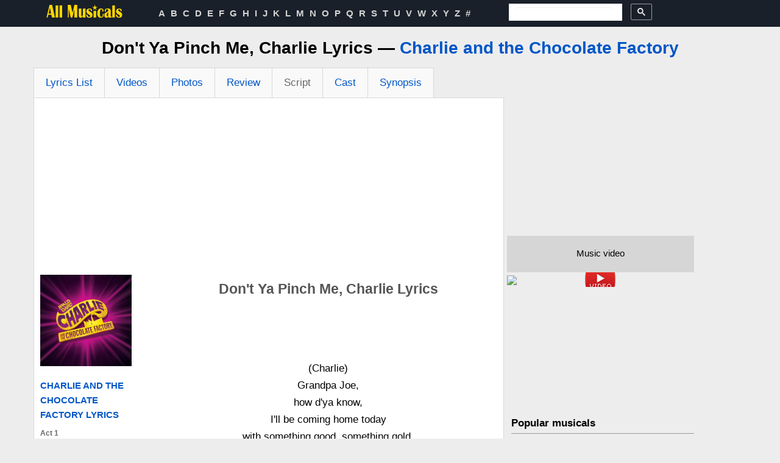

--- FILE ---
content_type: text/html; charset=UTF-8
request_url: https://www.allmusicals.com/lyrics/charlieandthechocolatefactory/dontyapinchmecharlie.htm
body_size: 9655
content:
<!DOCTYPE HTML>
<html prefix="og: https://ogp.me/ns#" lang='en-US'  itemscope itemtype="https://schema.org/WebPage">
    <head>
        <meta name="theme-color" content="#d4d4d4"/>
        <link rel="apple-touch-icon" sizes="57x57" href="/apple-icon-57x57.png">
        <link rel="apple-touch-icon" sizes="60x60" href="/apple-icon-60x60.png">
        <link rel="apple-touch-icon" sizes="72x72" href="/apple-icon-72x72.png">
        <link rel="apple-touch-icon" sizes="76x76" href="/apple-icon-76x76.png">
        <link rel="apple-touch-icon" sizes="114x114" href="/apple-icon-114x114.png">
        <link rel="apple-touch-icon" sizes="120x120" href="/apple-icon-120x120.png">
        <link rel="apple-touch-icon" sizes="144x144" href="/apple-icon-144x144.png">
        <link rel="apple-touch-icon" sizes="152x152" href="/apple-icon-152x152.png">
        <link rel="apple-touch-icon" sizes="180x180" href="/apple-icon-180x180.png">
        <link rel="icon" type="image/png" sizes="192x192"  href="/android-icon-192x192.png">
        <link rel="icon" type="image/png" sizes="32x32" href="/favicon-32x32.png">
        <link rel="icon" type="image/png" sizes="96x96" href="/favicon-96x96.png">
        <link rel="icon" type="image/png" sizes="16x16" href="/favicon-16x16.png">
        <link rel="manifest" href="/manifest.json">
        <meta name="msapplication-TileColor" content="#d4d4d4">
        <meta name="msapplication-TileImage" content="/ms-icon-144x144.png">
        <meta http-equiv="Content-Type" content="text/html; charset=utf-8" />
        <meta property="og:site_name" content="AllMusicals.com" />
<meta property="og:title" content="Don&amp;#039;t Ya Pinch Me, Charlie Lyrics — Charlie and the Chocolate Factory (The Musical)" />
<meta property="og:image" content="https://www.allmusicals.com/images/abc/abb/charlieandthechocolatefactory_4231.jpg" />
<meta property="og:description" content="Don&amp;#039;t Ya Pinch Me, Charlie lyrics from Charlie and the Chocolate Factory (the musical): full text, notes, song meaning &amp; annotations, history, key recordings" />
<meta property="og:url" content="https://www.allmusicals.com/lyrics/charlieandthechocolatefactory/dontyapinchmecharlie.htm" />
<meta property="fb:app_id" content="133000596876438" />
<meta property="og:type" content="article" />
<link rel="stylesheet" type="text/css" href="https://cdnjs.cloudflare.com/ajax/libs/twitter-bootstrap/2.3.2/css/bootstrap.min.css" />
<link rel="stylesheet" type="text/css" href="/assets/style-82660d3b.css?1763281654" />
<link rel="stylesheet" type="text/css" href="/assets/4fd50cf7/mprint.css" media="print" />
<script type="text/javascript" src="https://code.jquery.com/jquery-2.2.4.min.js"></script>
<script type="text/javascript" src="/assets/3fcf2ef5/js/jquery.youtube.min.js"></script>
<title>Don&#039;t Ya Pinch Me, Charlie Lyrics — Charlie and the Chocolate Factory (The Musical)</title><meta name="description" content="Don&amp;#039;t Ya Pinch Me, Charlie lyrics from Charlie and the Chocolate Factory (the musical): full text, notes, song meaning &amp; annotations, history, key recordings" />
<meta property="twitter:card" content="summary" />
<meta property="twitter:site" content="@allmusicals1" />
<meta property="twitter:creator" content="@allmusicals1" />
<meta property="twitter:title" content="Don&amp;#039;t Ya Pinch Me, Charlie Lyrics — Charlie and the Chocolate Factory (The Musical)" />
<meta property="twitter:image:src" content="https://www.allmusicals.com/images/abc/abb/charlieandthechocolatefactory_4231.jpg" />
<meta property="twitter:url" content="https://www.allmusicals.com/lyrics/charlieandthechocolatefactory/dontyapinchmecharlie.htm" />
        
                <link rel="canonical" href="https://www.allmusicals.com/lyrics/charlieandthechocolatefactory/dontyapinchmecharlie.htm" />
                
                <link rel="amphtml" href="https://www.allmusicals.com/lyrics/charlieandthechocolatefactory/dontyapinchmecharlie.amp.htm" />
        
        <meta itemprop="name" content="Don&#039;t Ya Pinch Me, Charlie Lyrics — Charlie and the Chocolate Factory (The Musical)">
        <meta itemprop="image" content="https://www.allmusicals.com/images/abc/abb/charlieandthechocolatefactory_4231.jpg">
        <meta itemprop="description" content="Don&#039;t Ya Pinch Me, Charlie lyrics from Charlie and the Chocolate Factory (the musical): full text, notes, song meaning & annotations, history, key recordings">

        <meta name="viewport" content="width=980">
<!--        <meta name=viewport content="width=device-width, initial-scale=1">-->

        

    <script async src="https://www.googletagmanager.com/gtag/js?id=G-G3HX95ZFSV"></script>
    <script>
        window.dataLayer = window.dataLayer || [];
        function gtag(){dataLayer.push(arguments);}
        gtag('js', new Date());

        gtag('config', 'G-G3HX95ZFSV');
    </script>


    
        
        <link rel="stylesheet" type="text/css" href="/themes/front/css/common.css">

        <!--         <script src="https://cdnjs.cloudflare.com/ajax/libs/twitter-bootstrap/2.1.1/bootstrap.min.js"></script> -->

  <!-- Bandsintown Video Ad header script -->
  <!--      <script async src="https://securepubads.g.doubleclick.net/tag/js/gpt.js"></script> -->

<!-- Adsense auto ads -->
<script async src="https://pagead2.googlesyndication.com/pagead/js/adsbygoogle.js?client=ca-pub-1248082249428003" crossorigin="anonymous"></script>

<script>
  window.googletag = window.googletag || {cmd: []};
  googletag.cmd.push(function() {
    googletag.defineSlot('/21816933321/allmusicals.com_1x1', [1, 1], 'div-gpt-ad-1610991102682-0').addService(googletag.pubads());
    googletag.pubads().enableSingleRequest();
    googletag.enableServices();
  });
</script>

        <link rel="preconnect" href="https://www.googletagmanager.com">
        <link rel="preconnect" href="https://www.google-analytics.com">
        <link rel="preconnect" href="https://pagead2.googlesyndication.com">
        <link rel="preconnect" href="https://tpc.googlesyndication.com">
        <link rel="preconnect" href="https://cse.google.com">
        <link rel="preconnect" href="https://connect.facebook.net">

    </head>
    <body>
        <section class="components-header-upline">
    <div class="container main-center">
        <div class="row">
            <div class="span2 components-header-logo">
                <a href="https://www.allmusicals.com">
                    <svg version="1.1" id="Layer_1" xmlns="http://www.w3.org/2000/svg" xmlns:xlink="http://www.w3.org/1999/xlink" width="127px" height="23"
                         viewBox="0 0 36.54 6.52" style="margin-top: 7px; enable-background:new 0 0 36.54 6.52;" xml:space="preserve">
                        <title>All Musicals.com Logo</title>
<style type="text/css">
    .st0{fill:#FFD600;}
</style>
                        <path class="st0" d="M1.81,0.23l-1.43,6h0.54l0.31-1.3h1.45l0.28,1.3h1.4l-1.34-6H1.81z M1.38,4.34l0.61-2.68l0.57,2.68H1.38z"/>
                        <path class="st0" d="M4.65,6.23h1.22V0.45C5.26,0.51,4.86,0.54,4.65,0.54V6.23z"/>
                        <path class="st0" d="M6.53,6.23h1.22V0.45C7.14,0.51,6.73,0.54,6.53,0.54V6.23z"/>
                        <polygon class="st0" points="12.68,4.03 11.81,0.23 10.41,0.23 10.41,6.23 10.88,6.23 10.88,2.18 11.83,6.23 12.61,6.23 13.54,2.1
	13.54,6.23 14.9,6.23 14.9,0.23 13.54,0.23 "/>
                        <path class="st0" d="M17.58,4.14c0,0.98-0.18,1.46-0.54,1.46c-0.14,0-0.21-0.14-0.21-0.42V1.92C16.5,1.97,16.09,2,15.61,2.03v3.2
	c0,0.72,0.29,1.08,0.88,1.08c0.44,0,0.8-0.25,1.08-0.75v0.67h1.22V1.92C18.46,1.97,18.05,2,17.58,2.03V4.14z"/>
                        <path class="st0" d="M20.71,3.3c-0.32-0.2-0.48-0.38-0.48-0.55c0-0.29,0.14-0.44,0.42-0.44c0.47,0,0.71,0.31,0.71,0.93l0.58-0.13
	c-0.07-0.79-0.49-1.18-1.25-1.18c-0.42,0-0.77,0.12-1.05,0.37c-0.28,0.24-0.42,0.57-0.42,0.98c0,0.4,0.15,0.75,0.46,1.05
	c0.11,0.11,0.4,0.3,0.86,0.58c0.31,0.19,0.46,0.37,0.46,0.53c0,0.31-0.15,0.46-0.44,0.46c-0.23,0-0.43-0.09-0.59-0.27
	c-0.16-0.18-0.24-0.39-0.24-0.62c0-0.08,0.01-0.17,0.02-0.26l-0.63,0.17c0,0.94,0.51,1.41,1.52,1.41c0.97,0,1.45-0.47,1.45-1.41
	c0-0.4-0.16-0.74-0.48-1.03C21.51,3.79,21.21,3.6,20.71,3.3z"/>
                        <polygon class="st0" points="22.59,6.23 23.81,6.23 23.81,3.03 22.59,3.09 "/>
                        <path class="st0" d="M26.93,4.85c0,0.72-0.22,1.08-0.67,1.08c-0.29,0-0.49-0.21-0.58-0.63c-0.04-0.19-0.06-0.52-0.06-0.98
	c0-0.55,0.02-0.95,0.06-1.19c0.09-0.58,0.28-0.87,0.58-0.87c0.32,0,0.48,0.28,0.48,0.84c0,0.05,0,0.2-0.01,0.47l0.58-0.35
	c0-0.88-0.39-1.32-1.18-1.32c-0.6,0-1.05,0.25-1.37,0.74c-0.27,0.42-0.41,0.94-0.41,1.57c0,1.41,0.55,2.11,1.66,2.11
	c0.93,0,1.4-0.53,1.4-1.6V4.55l-0.53-0.19C26.92,4.55,26.93,4.72,26.93,4.85z"/>
                        <path class="st0" d="M30.92,5.78c-0.14,0-0.21-0.13-0.21-0.38V3.23c0-0.47-0.11-0.8-0.34-1.01c-0.23-0.21-0.57-0.31-1.05-0.31
	c-0.97,0-1.46,0.34-1.46,1.01c0,0.11,0.01,0.24,0.03,0.37l0.61,0.14c-0.07-0.24-0.1-0.41-0.1-0.52c0-0.42,0.19-0.63,0.58-0.63
	c0.34,0,0.51,0.22,0.51,0.65c0,0.31-0.29,0.58-0.86,0.82L28.6,3.75c-0.64,0.27-0.95,0.71-0.95,1.32c0,0.82,0.36,1.23,1.07,1.23
	c0.38,0,0.67-0.16,0.87-0.48c0.1,0.32,0.36,0.48,0.77,0.48c0.27,0,0.56-0.07,0.88-0.22L31.11,5.7C31.02,5.76,30.95,5.78,30.92,5.78z
	 M29.48,4.91c0,0.54-0.12,0.81-0.37,0.81c-0.17,0-0.26-0.28-0.26-0.83c0-0.32,0.07-0.57,0.22-0.75c0.03-0.04,0.1-0.11,0.2-0.2
	c0.09-0.08,0.15-0.16,0.2-0.23V4.91z"/>
                        <path class="st0" d="M31.45,6.23h1.22V0.45c-0.61,0.06-1.01,0.08-1.22,0.08V6.23z"/>
                        <path class="st0" d="M35.62,3.89c-0.11-0.09-0.41-0.29-0.91-0.59c-0.32-0.2-0.48-0.38-0.48-0.55c0-0.29,0.14-0.44,0.43-0.44
	c0.47,0,0.71,0.31,0.71,0.93l0.58-0.13c-0.07-0.79-0.49-1.18-1.25-1.18c-0.42,0-0.77,0.12-1.05,0.37c-0.28,0.24-0.42,0.57-0.42,0.98
	c0,0.4,0.15,0.75,0.46,1.05c0.11,0.11,0.4,0.3,0.86,0.58c0.31,0.19,0.46,0.37,0.46,0.53c0,0.31-0.15,0.46-0.44,0.46
	c-0.23,0-0.43-0.09-0.59-0.27c-0.16-0.18-0.24-0.39-0.24-0.62c0-0.08,0.01-0.17,0.02-0.26l-0.63,0.17c0,0.94,0.51,1.41,1.52,1.41
	c0.97,0,1.45-0.47,1.45-1.41C36.11,4.52,35.94,4.18,35.62,3.89z"/>
                        <polygon class="st0" points="23.21,0.23 23.51,1.15 24.47,1.15 23.69,1.71 23.99,2.63 23.21,2.06 22.43,2.63 22.73,1.71 21.95,1.15
	22.91,1.15 "/>
</svg>

                </a>
            </div>
            <div class="span6 components-header-menu">
                <ul>
            <li>
            <a class="top" href="/a.htm">A</a>        </li>   
                <li>
            <a class="top" href="/b.htm">B</a>        </li>   
                <li>
            <a class="top" href="/c.htm">C</a>        </li>   
                <li>
            <a class="top" href="/d.htm">D</a>        </li>   
                <li>
            <a class="top" href="/e.htm">E</a>        </li>   
                <li>
            <a class="top" href="/f.htm">F</a>        </li>   
                <li>
            <a class="top" href="/g.htm">G</a>        </li>   
                <li>
            <a class="top" href="/h.htm">H</a>        </li>   
                <li>
            <a class="top" href="/i.htm">I</a>        </li>   
                <li>
            <a class="top" href="/j.htm">J</a>        </li>   
                <li>
            <a class="top" href="/k.htm">K</a>        </li>   
                <li>
            <a class="top" href="/l.htm">L</a>        </li>   
                <li>
            <a class="top" href="/m.htm">M</a>        </li>   
                <li>
            <a class="top" href="/n.htm">N</a>        </li>   
                <li>
            <a class="top" href="/o.htm">O</a>        </li>   
                <li>
            <a class="top" href="/p.htm">P</a>        </li>   
                <li>
            <a class="top" href="/q.htm">Q</a>        </li>   
                <li>
            <a class="top" href="/r.htm">R</a>        </li>   
                <li>
            <a class="top" href="/s.htm">S</a>        </li>   
                <li>
            <a class="top" href="/t.htm">T</a>        </li>   
                <li>
            <a class="top" href="/u.htm">U</a>        </li>   
                <li>
            <a class="top" href="/v.htm">V</a>        </li>   
                <li>
            <a class="top" href="/w.htm">W</a>        </li>   
                <li>
            <a class="top" href="/x.htm">X</a>        </li>   
                <li>
            <a class="top" href="/y.htm">Y</a>        </li>   
                <li>
            <a class="top" href="/z.htm">Z</a>        </li>   
                <li>
            <a class="top" href="/19.htm">#</a>        </li>   
        </ul>                            </div>

            <div class="span3 components-header-search"  style="padding-left: 20px; line-height:100%; max-height: 20px;">
                
    <style>
    .components-header-search input:focus{text-align: center;}
    .components-header-search button{padding-left:10px; padding-right:10px; line-height: 100% !important;}
    .components-header-search svg{line-height: 100%;}
    .components-header{line-height: 100%;}
    [class*="components-header"] {
        line-height: 100%; }
    </style>


<script async src="https://cse.google.com/cse.js?cx=partner-pub-1248082249428003:1648403770">
</script>
<div class="gcse-searchbox-only"></div>

<!--
<form action="https://www.allmusicals.com/search.htm"  name="search_form" id="cse-search-box">
    <div>

        <input type="hidden" name="cx" value="partner-pub-1248082249428003:1648403770" />
        <input type="hidden" name="ie" value="UTF-8" />
        <input type="hidden" name="cof" value="FORID:11" />
        <input aria-label="Search" type="text" name="q" size="55" />
        <input type="Image" name="sa" onclick="js:document.getElementById('cse-search-box').submit();" src="/images/icons/32/search-32.png">
    </div>
</form>
-->            </div>

            <div class="span1 components-header-social">
                <div class="social">
		<div class="facebook social-vertical">
<!--		<div id="fb-root"></div>-->

        <!--
        		<iframe title="Facebook like" src="https://www.facebook.com/plugins/like.php?locale=en_US&amp;app_id=133000596876438&amp;href=;
        		height:20px; margin-top:11px"></iframe>
        		  -->
	</div>
</div>





            </div> 
        </div>
    </div>
</section>


    
    
        <section class="main-layout-content">
            <div class="container main-center">    
                <div class="row">
                    <div class="span12 ">              
                        <div class="row-fluid">
    <div class="span12 t-a-c">
        <H1>Don&#039;t Ya Pinch Me, Charlie Lyrics — <a href="https://www.allmusicals.com/c/charlieandthechocolatefactory.htm">Charlie and the Chocolate Factory</a></H1>
    </div>
</div>

<div class="row-fluid">
    <div class="span8 main-common-layer-left">
        <div class="row-fluid">
            <div class="span12 main-common-content-wrapper">
                
<div class="row-fluid">
    <div class="span12">
        <ul class="nav nav-tabs">

                                            <li class="">
                    <a href="/c/charlieandthechocolatefactory.htm">Lyrics List</a>                </li>
                                                <li class="">
                    <a href="/lyrics/charlieandthechocolatefactory/videos.htm">Videos</a>                </li>
                                                <li class="">
                    <a href="/lyrics/charlieandthechocolatefactory/photos.htm">Photos</a>                </li>
                                                <li class="">
                    <a href="/lyrics/charlieandthechocolatefactory/review.htm">Review</a>                </li>
                                                <li class="disabled">
                    <a href="#">Script</a>                </li>
                                                <li class="">
                    <a href="/lyrics/charlieandthechocolatefactory/cast.htm">Cast</a>                </li>
                                                <li class="">
                    <a href="/lyrics/charlieandthechocolatefactory/synopsis.htm">Synopsis</a>                </li>
                        </ul>
    </div>
</div><section class="lyrics-content">

<div class="row-fluid text-center">
    <div class="span12" style="min-height: 280px; margin: 0 auto;">

        <!-- Allmusicals top ADAPT / script in the HEAD -->
        <ins class="adsbygoogle"
             style="display:block"
             data-ad-client="ca-pub-1248082249428003"
             data-ad-slot="7197507370"
             data-ad-format="auto"
             data-full-width-responsive="true"></ins>
        <script>
            (adsbygoogle = window.adsbygoogle || []).push({});
        </script>
    </div>
</div>


    <div class="row-fluid">
        <div class="span4 lyrics-content-left-col">
<!-- <div class="row-fluid sharing">
</div> -->
            <div class="row-fluid">
                <div class="row-fluid">
        <span title="Cover for Charlie and the Chocolate Factory album">
            <img width="160" height="160" src="/images/abc/charlieandthechocolatefactory_4231.jpg" alt="Cover for Charlie and the Chocolate Factory album" />        </span>
</div>                
            </div>
            <div class="row-fluid">
                <div class="span12">
                    <!--Google AD + share for CD-->
                    <!--Album Lyrics for Other-->
                    <section class="lyrics-list">
            <a href="/c/charlieandthechocolatefactory.htm" class="album-header" style="text-transform: uppercase;">Charlie and the Chocolate Factory Lyrics</a>
    <ol>
        
            <li class="act">
                                    <strong><span>Act 1</span></strong>
                
                                            </li>
        
            <li>
                                                            <a href="/lyrics/charlieandthechocolatefactory/openingalmostnearlyperfect.htm">Opening / Almost Nearly Perfect</a>                                    
                                            </li>
        
            <li>
                                                            <a href="/lyrics/charlieandthechocolatefactory/theamazingfantasticalhistoryofmrwillywonka.htm">The Amazing Fantastical History Of Mr. Willy Wonka</a>                                    
                                            </li>
        
            <li>
                                                            <a href="/lyrics/charlieandthechocolatefactory/aletterfromcharliebucket.htm">A Letter from Charlie Bucket</a>                                    
                                            </li>
        
            <li>
                                                            <a href="/lyrics/charlieandthechocolatefactory/newsofaugustusmoreofhimtolove.htm">News of Augustus / More of Him to Love</a>                                    
                                            </li>
        
            <li>
                                                            <a href="/lyrics/charlieandthechocolatefactory/newsofverucawhenverucasays.htm">News of Veruca / When Veruca Says</a>                                    
                                            </li>
        
            <li>
                                                            <a href="/lyrics/charlieandthechocolatefactory/newsofvioletthedoublebubbleduchess.htm">News of Violet / The Double Bubble Duchess</a>                                    
                                            </li>
        
            <li>
                                                            <a href="/lyrics/charlieandthechocolatefactory/newsofmikeitsteaveetime.htm">News of Mike / Its Teavee Time!</a>                                    
                                            </li>
        
            <li>
                                                            <a href="/lyrics/charlieandthechocolatefactory/ifyourmotherwerehere.htm">If Your Mother Were Here</a>                                    
                                            </li>
        
            <li>
                                                            <a href="/lyrics/charlieandthechocolatefactory/dontyapinchmecharlie.htm">Don&#039;t Ya Pinch Me, Charlie</a>                                    
                                            </li>
        
            <li>
                                                            <a href="/lyrics/charlieandthechocolatefactory/itmustbebelievedtobeseen.htm">It Must Be Believed to Be Seen</a>                                    
                                            </li>
        
            <li class="act">
                                    <strong><span>Act 2</span></strong>
                
                                            </li>
        
            <li>
                                                            <a href="/lyrics/charlieandthechocolatefactory/strikethatreverseit.htm">Strike That! Reverse It!</a>                                    
                                            </li>
        
            <li>
                                                            <a href="/lyrics/charlieandthechocolatefactory/thechocolateroomsimplysecondnature.htm">The Chocolate Room / Simply Second Nature</a>                                    
                                            </li>
        
            <li>
                                                            <a href="/lyrics/charlieandthechocolatefactory/augustusdownfallaufweidersehenaugustusgloop.htm">Augustus&#039; Downfall / Auf Weidersehen Augustus Gloop</a>                                    
                                            </li>
        
            <li>
                                                            <a href="/lyrics/charlieandthechocolatefactory/gumjuicy.htm">Gum! / Juicy!</a>                                    
                                            </li>
        
            <li>
                                                            <a href="/lyrics/charlieandthechocolatefactory/verucasnutcrackersweet.htm">Veruca&#039;s Nutcracker Sweet</a>                                    
                                            </li>
        
            <li>
                                                            <a href="/lyrics/charlieandthechocolatefactory/vidiots.htm">Vidiots</a>                                    
                                            </li>
        
            <li>
                                                            <a href="/lyrics/charlieandthechocolatefactory/pureimagination.htm">Pure Imagination</a>                                    
                                            </li>
        
            <li>
                                                            <a href="/lyrics/charlieandthechocolatefactory/alittleme.htm">A Little Me</a>                                    
                                            </li>
        
            <li>
                                                            <a href="/lyrics/charlieandthechocolatefactory/itmustbebelievedtobeseenreprise.htm">It Must Be Believed to Be Seen (Reprise)</a>                                    
                                            </li>
            </ol>
</section>
                </div>
            </div>
        </div>
        <div class="span8 lyrics-content-main-text">       
    <div class="row-fluid">

<!-- google ad previous place -->




        <h2>Don&#039;t Ya Pinch Me, Charlie Lyrics</h2>
<span class="text-muted"></span>
    </div>        
    <div class="row-fluid">
        



        
    

            <div class="row-fluid startEnd">
                <div class="span12" style="min-height: 50px; margin: 35px 0 5px 0;">
                    <script>
                        /* TFP - allmusicals.com Play button*/
                        (function() {
                            var opts = {
                                artist: "Charlie and the Chocolate Factory",
                                song: "Don&#039;t Ya Pinch Me, Charlie",
                                search: "",
                                adunit_id: 39384694,
                                div_id: "cf_async_" + Math.floor((Math.random() * 999999999))
                            };
                            document.write('<div id="'+opts.div_id+'"></div>');var c=function(){cf.showAsyncAd(opts)};if(window.cf)c();else{cf_async=!0;var r=document.createElement("script"),s=document.getElementsByTagName("script")[0];r.async=!0;r.src="//srv.clickfuse.com/showads/showad.js";r.readyState?r.onreadystatechange=function(){if("loaded"==r.readyState||"complete"==r.readyState)r.onreadystatechange=null,c()}:r.onload=c;s.parentNode.insertBefore(r,s)};
                        })();
                    </script>                    
                </div>
            </div>    

            
            
<div class="row-fluid">
            <div id="page">
            <h2 class="visible-print">Don&#039;t Ya Pinch Me, Charlie</h2>
            (Charlie)<br>
Grandpa Joe,<br>
how d&#039;ya know,<br>
I&#039;ll be coming home today<br>
with something good, something gold,<br>
something special that I can hold<br>
Mr. Wonka How d&#039;ya do<br>
tomorrow morning I&#039;ll be seeing you!<br>
<br>
(Grandpa Joe)<br>
Charlie, what is it?<br>
<br>
(Charlie)<br>
Grandpa joe, we won!<br>
<br>
(Grandpa Joe)<br>
Charlie, get my uniform,<br>
Upon the shelf,<br>
And dust off all the years since it&#039;s been worn<br>
<br>
I admit for quite a while I haven&#039;t been myself.<br>
But spread the  news!<br>
A new Joe has been born!<br>
<br>
Though I haven&#039;t walked in years,<br>
change my oil and check my gears,<br>
Give my hair a clip, and whip my shaving cream.<br>
<br>
But don&#039;t, don&#039;t, don&#039;t ya pinch me Charlie,<br>
I don&#039;t want to wake up from this golden dream,<br>
<br>
(Georgina)<br>
Joe, what are you doing?<br>
<br>
(Joe)<br>
We are going to visit the chocolate factory!!<br>
<br>
(George)<br>
But Joe, You can&#039;t walk!<br>
<br>
(Joe)<br>
I can run a four minute mile, just like<br>
I did in the 48 olympics!<br>
<br>
Josephine get the thread and needle from the kit!<br>
I&#039;m sure the moths have had a wooly chew.<br>
And you won&#039;t have to alterate my trousers will still fit.<br>
cause I haven&#039;t et since I was 22!!!!!<br>
<br>
While your mother starts to dress me,<br>
And your dad can iron and press me,<br>
Press the peddle to the kettle for the steam!<br>
<br>
But don&#039;t, don&#039;t,don&#039;t ya pinch me Charlie,<br>
I don&#039;t want to wake up from this golden dream!!!!<br>
<br>
(Josephina)<br>
It&#039;s a miracle!<br>
<br>
(George)<br>
It&#039;s an accident waitin&#039; to happen!<br>
<br>
(Joe)<br>
Oh, Charlie if I&#039;m sleeping<br>
Let me dream and I&#039;ll keep leapin&#039;<br>
&#039;Cause the capity days are gone without a trace!<br>
<br>
(George, Georgina, and Josephine)<br>
Woah!<br>
<br>
(Joe)<br>
And if I never waken,<br>
What a trip I will have taken!<br>
You can bury we with a smile upon my face!<br>
<br>
Charlie get my dancing shoes from out the Pullman Trunk,<br>
And get ready for the Bucket buck-and-wing!<br>
<br>
(Grandparents)<br>
Joe!<br>
<br>
(Joe)<br>
I don&#039;t need a pint of whiskey,<br>
&#039;Cause I already feel drunk!<br>
You&#039;re intoxicating as the first of spring!<br>
<br>
Yes I&#039;m creaky and I&#039;m olden,<br>
But you&#039;re ticket oh so golden&#039;s<br>
Got me floatin&#039; like I&#039;m boatin&#039; down the stream!<br>
<br>
But don&#039;t, don&#039;t don&#039;tcha pinch me, Charlie.<br>
I don&#039;t wanna wake up from this golden dream.<br>
<br>
Come on, Josephine, George, Georgina!<br>
Get up! Get out of bed! We&#039;re not gonna take this lying down!<br>
<br>
(Georgina)<br>
&#039;Till those bloomers come in dover!<br>
<br>
(Josephine)<br>
Empty pocket days are over!<br>
<br>
(George)<br>
We&#039;ll have no more cabbage suppers?<br>
Now I&#039;ll have to wear me uppers!<br>
<br>
(Georgina)<br>
While the whole world travels steerage!<br>
<br>
(Joe)<br>
We&#039;ll be listed in Berg&#039;s peerage!<br>
<br>
(Josephine)<br>
Well the first thing we should do,<br>
Is to down a pint or to!<br>
<br>
(Joe)<br>
From underneath me Pullman arches,<br>
I&#039;ll need military marches!<br>
<br>
(George)<br>
With our luck we&#039;ll play the horses!<br>
<br>
(Joe)<br>
We can even get divorces!<br>
<br>
(Georgina)<br>
We&#039;ll be royal!<br>
<br>
(Charlie)<br>
We&#039;ll be posh!<br>
<br>
(Josephina)<br>
Does that mean I&#039;ll have to wash?<br>
<br>
(Joe)<br>
A little traveling music please!<br>
<br>
(Grandparents)<br>
I&#039;m surprised we still have knees!<br>
<br>
(Jerry)<br>
Cherry, where are you?<br>
<br>
(Cherry)<br>
Jerry, I&#039;m in a shack,<br>
Where unlikely urchin Charlie Bucket has just won the very last Golden Ticket,<br>
Charlie, how do you feel?<br>
<br>
(Charlie)<br>
Oh, when the sun came out today,<br>
My life was still the same<br>
I picked the same old Barber Shop to School<br>
<br>
When suddenly a chocolate bar was calling out my name,<br>
And showing me the Wonka Golden Rule!<br>
<br>
I never flew a kite that flies,<br>
Never ever won a race,<br>
Was always sick when they would pick the winning team!<br>
<br>
But don&#039;t, don&#039;t don&#039;tcha pinch your<br>
<br>
(All)<br>
Charlie!<br>
<br>
(Charlie)<br>
I don&#039;t wanna wake up from this golden dream!<br>
<br>
Take it away, Grandpa Joe!<br>
<br>
(Joe)<br>
Well, I was always certain that my luck would never change,<br>
I lost the will to ever leave me bed<br>
<br>
(Grandparents)<br>
Never to leave our bed!<br>
<br>
(Joe)<br>
Oh, my four leaf clover&#039;s wilted<br>
And my rabbit&#039;s foot had<br>
<br>
(Grandparents)<br>
Age!<br>
<br>
(Joe)<br>
The genie in the bottle turned out dead!<br>
<br>
(Grandparents)<br>
Quite dead!<br>
<br>
(Joe)<br>
Seemed like<br>
<br>
(Grandparents)<br>
Nobody could hear us,<br>
No parade would ever cheer us!<br>
<br>
(Joe)<br>
Ah, but major luck now plays our Bucket theme!<br>
<br>
(Grandparents)<br>
Ba Ba Ba Baa<br>
<br>
So don&#039;t don&#039;t don&#039;tcha pinch me, Charlie!<br>
<br>
(Joe)<br>
I don&#039;t wanna wake up from this golden dream!<br>
<br>
(Grandparents)<br>
Yes, we&#039;re feeling optimistic,<br>
Now a touch so nonrealistic,<br>
Please don&#039;t startle us &#039;cause we must be in a trance!<br>
<br>
It&#039;s so dreamy that we hope ya,<br>
Someday visit our utopia,<br>
Why just walk in your sleep, when you can sing or dance!<br>
<br>
(Happiness and Celebration)<br>
<br>
(Joe)<br>
With both me feet back on the floor,<br>
It&#039;s like the day we won the war,<br>
And the victory is all because of you!<br>
<br>
(Grandparents)<br>
So now Hip! Hip! Hip hooray for!<br>
Hip! Hip! Hip hooray for<br>
<br>
(Joe)<br>
Hip, hip, hip hooray for<br>
<br>
(Grandparents)<br>
Charlie!<br>
<br>
(Joe)<br>
You&#039;re the one who made our golden dreams come true!<br>
<br>
(All)<br>
Hip! Hip!<br>
                <br>
                <span class="text-muted small"><time datetime="December, 16th 2020">Last Update: December, 16th 2020</time></span>
        </div>



            <div class="row-fluid">
                <div class="span12">
                    <br><br>
                    <script>
                        /* TFP - allmusicals.com */
                        (function() {
                            var opts = {
                                artist: "Charlie and the Chocolate Factory",
                                song: "Don&#039;t Ya Pinch Me, Charlie",
                                search: "",
                                adunit_id: 39384694,
                                div_id: "cf_async_" + Math.floor((Math.random() * 999999999))
                            };
                            document.write('<div id="'+opts.div_id+'"></div>');var c=function(){cf.showAsyncAd(opts)};if(window.cf)c();else{cf_async=!0;var r=document.createElement("script"),s=document.getElementsByTagName("script")[0];r.async=!0;r.src="//srv.clickfuse.com/showads/showad.js";r.readyState?r.onreadystatechange=function(){if("loaded"==r.readyState||"complete"==r.readyState)r.onreadystatechange=null,c()}:r.onload=c;s.parentNode.insertBefore(r,s)};
                        })();
                    </script>
                    <br>
                </div>
            </div>


        <!-- Allmusicals bot ADAPT -->
        <ins class="adsbygoogle"
             style="display:block"
             data-ad-client="ca-pub-1248082249428003"
             data-ad-slot="8408993461"
             data-ad-format="auto"
             data-full-width-responsive="true"></ins>
        <script>
            (adsbygoogle = window.adsbygoogle || []).push({});
        </script>

                <div class="row-fluid">
                    <div class="span12 justify">
                                            </div>
                </div>


             


            <br>
    <div class="row-fluid text-bottom-links">
        <a rel="nofollow" href="/add.htm?id=29226&amp;content_type=song">Send corrections</a>   <!--     <strong>&#183;</strong> -->
        
        <!--<strong>&#183;</strong> <a rel="nofollow" href='#comments'>View comments</a>
        <strong>&#183;</strong> 
        -->
</div>

</div>
<br>
    </div>

    <div class="row-fluid">
        <div style="margin: 25px auto;">
      <script async src="https://pagead2.googlesyndication.com/pagead/js/adsbygoogle.js?client=ca-pub-1248082249428003" crossorigin="anonymous">
      </script>

             <ins class="adsbygoogle"
             style="display:inline-block;width:336px;height:280px"  
             data-ad-client="ca-pub-1248082249428003" 
             data-ad-slot="3888200174">
        </ins>
    <script>
    (adsbygoogle = window.adsbygoogle || []).push({});
    </script>

</div>    </div>
    <div class=" ">
<span itemscope itemtype="https://schema.org/breadcrumb"><a href="https://www.allmusicals.com" itemprop="url"><span itemprop="title">Musicals</span></a></span> &#62; <span itemscope itemtype="https://schema.org/breadcrumb"><a href="/c.htm" itemprop="url"><span itemprop="title">C</span></a></span> &#62; <span itemscope itemtype="https://schema.org/breadcrumb"><a href="https://www.allmusicals.com/c/charlieandthechocolatefactory.htm" itemprop="url"><span itemprop="title">Charlie and the Chocolate Factory</span></a></span> &#62; <span itemscope itemtype="https://schema.org/breadcrumb"><span itemprop="title">Don&#039;t Ya Pinch Me, Charlie<a itemprop="url" href="#" style="display:none"></a></span></span></div></div>
    </div>
    <div class="row-fluid">
        <div class="span12 comment-wrap">
                    </div> 
    </div>     
    </section>
            </div>
        </div>
    </div>
    <div class="span4 main-common-layer-right">
        <div class="row-fluid">
            <!--Popular widget OR Song Video-->
            <!-- right column -->
    <section class="text-video-thumb">

        <!-- Allmusicals 300x250 -->
<!--        <script async src="https://pagead2.googlesyndication.com/pagead/js/adsbygoogle.js?client=ca-pub-1248082249428003"
                crossorigin="anonymous"></script> -->
        <ins class="adsbygoogle"
             style="display:inline-block;width:300px;height:250px"
             data-ad-client="ca-pub-1248082249428003"
             data-ad-slot="4338787659"></ins>
        <script>
            (adsbygoogle = window.adsbygoogle || []).push({});
        </script>

        <div class="video-header center">Music video</div>
        <div style="min-height: 230px;">
        <meta itemprop="video" content="https://youtube.com/v/WmjOkEwuwYQ">
        <a rel="nofollow" referrerpolicy="no-referrer" id="yw0" alt="song Video" href="WmjOkEwuwYQ"></a>
        </div>
    </section>    
    <div class="widget-header line-bottom">
   Popular musicals
</div>
<div class="popular-widget-list line-bottom">
    <ol>
        <li style="line-height: 36px;">
    <a href="/h/hamilton.htm">Hamilton</a>    </li>
        <li style="line-height: 36px;">
    <a href="/s/six.htm">Six</a>    </li>
        <li style="line-height: 36px;">
    <a href="/l/lesmiserables.htm">Les Miserables</a>    </li>
        <li style="line-height: 36px;">
    <a href="/r/rent.htm">Rent</a>    </li>
        <li style="line-height: 36px;">
    <a href="/c/chicago.htm">Chicago</a>    </li>
        <li style="line-height: 36px;">
    <a href="/w/wicked.htm">Wicked</a>    </li>
        <li style="line-height: 36px;">
    <a href="/o/oklahoma.htm">Oklahoma</a>    </li>
        <li style="line-height: 36px;">
    <a href="/p/phantomoftheoperathe.htm">Phantom of the Opera, The</a>    </li>
        <li style="line-height: 36px;">
    <a href="/j/jesuschristsuperstar.htm">Jesus Christ Superstar</a>    </li>
        <li style="line-height: 36px;">
    <a href="/e/epicthemusical.htm">Epic: The Musical</a>    </li>
        </ol>
</div>        </div>

        <!--Ad 1-->
        <div class="row-fluid" style="min-height: 250px;">
            <!-- Allmusicals 300x250 Adsense -->
            <div style="margin: 25px auto;">
      <script async src="https://pagead2.googlesyndication.com/pagead/js/adsbygoogle.js?client=ca-pub-1248082249428003" crossorigin="anonymous">
      </script>

             <ins class="adsbygoogle"
             style="display:inline-block;width:300px;height:250px"  
             data-ad-client="ca-pub-1248082249428003" 
             data-ad-slot="9976066576">
        </ins>
    <script>
    (adsbygoogle = window.adsbygoogle || []).push({});
    </script>

</div>        </div>

        <!--Ad 2-->
        <div class="row-fluid" style="min-height: 250px;">


            <script type="text/javascript"><!--
                e9 = new Object();
                e9.size = "300x250";
                //--></script>
            <script type="text/javascript" src="//tags.expo9.exponential.com/tags/cowboylyrics/allmusicalscom/tags.js"></script>




                    </div>


        
        <!--Latest News-->
        
        <!--Follow us-->
        <!-- <div class="row-fluid followus line-bottom">
            <span class="bigg">Follow us on</span>&nbsp;&nbsp;
                    </div> -->
        <!--Disclamer-->
        <div class="row-fluid disclamer">
            Musical: Charlie and the Chocolate Factory. Song: Don&#039;t Ya Pinch Me, Charlie.
 Broadway musical soundtrack lyrics. Song lyrics from theatre show/film are property & copyright of their owners, provided for educational purposes
        </div>            
        <!--Copyright -->
        <div class="row-fluid copyright">
            &copy; 2026 AllMusicals.com
        </div>
    </div>

</div>
                    </div>
                </div>
            </div>
        </section>
        <section class="components-footer">
    <div class="container main-center">
        <div class="row">
            <div class="span10 center">
                <a href="/add.htm" rel="nofollow">Add / Correct info</a>
                <span>&nbsp;&nbsp;&#183;&nbsp;&nbsp;</span>
                <a href="/contact.htm" rel="nofollow">Contact us</a>
                <span>&nbsp;&nbsp;&#183;&nbsp;&nbsp;</span>
                <a href="/privacy.htm" rel="nofollow">Site privacy</a>
                <span>&nbsp;&nbsp;&#183;&nbsp;&nbsp;</span>
                <a href="/dmca.htm" rel="nofollow">DMCA</a>
            </div>
        </div>
    </div>
</section>    <div id="fb-root"></div><script type="text/javascript">
/*<![CDATA[*/
window.fbAsyncInit = function(){FB.init({'appId':'133000596876438','status':true,'cookie':true,'xfbml':true,'oauth':true,'frictionlessRequests':false});};
                (function(d){
                 var js, id = 'facebook-jssdk'; if (d.getElementById(id)) {return;}
                 js = d.createElement('script'); js.id = id; js.async = true;
                 js.src = '//connect.facebook.net/en_US/all.js';
                 d.getElementsByTagName('head')[0].appendChild(js);
                }(document));
jQuery(function($) {

                        jQuery('#yw0').youtube('image', {'autohide':true,'autoplay':true,'showinfo':true,'width':307,'height':240}).click(
                            function(){
                                jQuery('#yw0').youtube('video');
                        });
                    
});
/*]]>*/
</script>
</body>
</html>


--- FILE ---
content_type: text/html; charset=utf-8
request_url: https://www.google.com/recaptcha/api2/aframe
body_size: 115
content:
<!DOCTYPE HTML><html><head><meta http-equiv="content-type" content="text/html; charset=UTF-8"></head><body><script nonce="ktHBmjv-A8yDLX3_elpXNw">/** Anti-fraud and anti-abuse applications only. See google.com/recaptcha */ try{var clients={'sodar':'https://pagead2.googlesyndication.com/pagead/sodar?'};window.addEventListener("message",function(a){try{if(a.source===window.parent){var b=JSON.parse(a.data);var c=clients[b['id']];if(c){var d=document.createElement('img');d.src=c+b['params']+'&rc='+(localStorage.getItem("rc::a")?sessionStorage.getItem("rc::b"):"");window.document.body.appendChild(d);sessionStorage.setItem("rc::e",parseInt(sessionStorage.getItem("rc::e")||0)+1);localStorage.setItem("rc::h",'1769397666310');}}}catch(b){}});window.parent.postMessage("_grecaptcha_ready", "*");}catch(b){}</script></body></html>